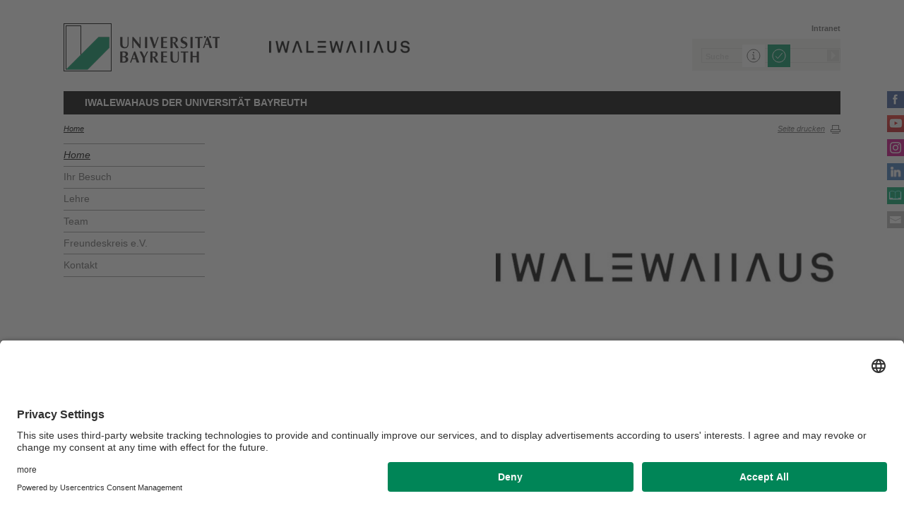

--- FILE ---
content_type: text/html; charset=UTF-8
request_url: https://www.iwalewahaus.uni-bayreuth.de/de/
body_size: 21407
content:
<!DOCTYPE html>









	
	

	


	
	

	


	
	

	


	
	

	


	
	
		
		
			
		
			
		
			
		
			
		
	

	


	
	

	
		
		
		
		
		
		

		
			
		
			
		
			
		
			
		
			
		
			
		
			
		



		


		





<!-- Sprachvariablen -->













































































































































<html>
  <head><meta name="generator" content="Infopark CMS Fiona; 7.0.2; 53616c7465645f5fb14a315e7e8b33048d3c428086aedb09">
    <meta charset="utf-8">
<meta http-equiv="X-UA-Compatible" content="IE=edge,chrome=1">
<title>Iwalewahaus</title>
<meta name="author" content="Universität Bayreuth">
<meta name="copyright" content="Universität Bayreuth">
<meta name="viewport" content="width=device-width,initial-scale=1,maximum-scale=1,user-scalable=no">
<meta name="google-site-verification" content="CgYwzkAMPL-hpa8sqeF8ZJsAL4m_wWeLVvTcHOUlTD0">
<link href="https://www.blaupause.uni-bayreuth.de/favicon.ico" rel="shortcut icon" type="image/x-icon">

<meta name="last-export" content="2025-09-26 10:04:12 CEST (+0200)">	




	<meta name="description" content="Universität Bayreuth">


        <link rel="image_src" href="https://www.blaupause.uni-bayreuth.de/i/fbThumb.png">
        <link rel="stylesheet" href="https://www.blaupause.uni-bayreuth.de/css/common.css">
        <link rel="stylesheet" href="https://www.blaupause.uni-bayreuth.de/css/normalize.css">
        <link rel="stylesheet" href="https://www.blaupause.uni-bayreuth.de/css/main.css">
        <link rel="stylesheet" href="https://www.blaupause.uni-bayreuth.de/css/responsive.css">
        <link rel="stylesheet" href="https://www.blaupause.uni-bayreuth.de/css/global-styles.css">
        <link rel="stylesheet" href="https://www.blaupause.uni-bayreuth.de/css/component.css">
        <link rel="stylesheet" href="https://www.blaupause.uni-bayreuth.de/css/dsgvo-layer.css">
        <link rel="stylesheet" href="/de/Uni_Bayreuth/Campuseinrichtungen_2016/iwalewahaus/pool/css/iwalewahaus-hausfarbe.css">

        <script src="https://www.blaupause.uni-bayreuth.de/js/vendor/modernizr-2_6_2_min.js"></script>
        <script src="https://www.blaupause.uni-bayreuth.de/js/vendor/jquery_min.js"></script>


<script id="usercentrics-cmp" data-settings-id="mvwql2NP9" src="https://app.usercentrics.eu/browser-ui/latest/bundle.js" defer=""></script>  

        <script type="application/javascript" src="https://www.blaupause.uni-bayreuth.de/js/pi_ucs.js"></script>



   


<!-- baseCanonicalLink see localizer -->



<!-- Studiengangsfinder entfernt -->



  

  

  

  

  

  

  


  </head>
    <body data-base-path="/de/Uni_Bayreuth/Campuseinrichtungen_2016/iwalewahaus/de/index.html">

    <p class="printUrl printOnly">
    Druckansicht der Internetadresse:<br><script> document.write(document.URL); </script>
    </p>

    <a name="top"></a>
        <!--[if lt IE 7]>
            <p class="chromeframe">Sie benutzen einen <strong>veralteten</strong> Browser. Bitte <a href="http://browsehappy.com/">aktualisieren Sie Ihren Browser</a> oder <a href="http://www.google.com/chromeframe/?redirect=true">aktivieren Sie Google Chrome Frame</a>, um Ihr Surf-Erlebnis zu verbessern.</p>
        <![endif]-->
        <header style="position: relative;">
          





	<a href="https://www.uni-bayreuth.de" id="logo" title="Universtität Bayreuth Startseite">
	    <img src="https://www.blaupause.uni-bayreuth.de/i/logo-university-of-bayreuth.png" alt="Logo of the University of Bayreuth">
	</a>




	
	
	
		
		
			<a href="/de/Uni_Bayreuth/Campuseinrichtungen_2016/iwalewahaus/de/index.html" id="ls-logo" title="Iwalewahaus der Universität Bayreuth">
				 <img src="../pool/Bilder/iwa_logo_black.jpg" alt="Das Iwalewahaus Logo">
			</a>
		
	



<nav id="metanavigation">
    <ul>
        
        	<li id="btLogin"><a href="https://www.intranet.uni-bayreuth.de/de/index.html" target="_blank">Intranet</a></li>
        

        
        
        
        

        
        
        		
        
        
        

        
        
        
        		
        		
        

        

        
        

    </ul>
</nav>







<script type="text/plain" src="//www.google.com/jsapi" data-usercentrics="Google Custom Search Engine"></script>
<script type="text/plain" data-usercentrics="Google Custom Search Engine">

function initAutoSugggest() {
  google.load('search', '1');
  google.setOnLoadCallback(function() {
    google.search.CustomSearchControl.attachAutoCompletion(
      '015293818252837669821:kpb_rxeoxt0',
      document.getElementById('search'),
      'searchform');
  });
}

whenAvailable('google', initAutoSugggest);

</script>

<div class="two-click two-click--wrap" data-pi-ucs-service="Google Custom Search Engine">

    <div class="two-click-item">
        <form name="search" id="searchform" action="/de/Uni_Bayreuth/Campuseinrichtungen_2016/iwalewahaus/de/_service/search/index.html" method="get" class="noborder">
            <label for="search">Suche</label>
            <input type="hidden" name="cx" value="015293818252837669821:kpb_rxeoxt0">
            <input type="hidden" name="cof" value="FORID:10">
            <input type="hidden" name="ie" value="UTF-8">

            <input type="text" name="q" id="search" value="Suche" autocomplete="on">
            <input type="submit" name="sa" value="Suche">
        </form>
    </div>
    
    <div class="two-click-container-search">
        <div class="two-click-container-search text">
            <!-- npsobj insertvalue="var" name="langUCH1" / -->
            <div class="button-group">
                <a href="javascript:void(0);" class="two-click-more" title="Mehr Informationen"></a>
                <a href="javascript:void(0);" class="two-click-accept" title="Akzeptieren"></a> 
            </div>
        </div>
    </div>  
    
</div>






	<h2 id="headline"><strong>Iwalewahaus der Universität Bayreuth</strong></h2>

	

<div class="responsive" id="menu">
   <a href="" id="respMenu" class="dl-trigger">Menü</a>
<div id="dl-menu" class="dl-menuwrapper">
  <button>mobiles Menü</button>
<ul class="dl-menu">
	<li class="dl-close"><a href="javascript://">schließen</a></li>
	<li class="active"><a href="/de/Uni_Bayreuth/Campuseinrichtungen_2016/iwalewahaus/de">Home</a></li>


	

		
	   

		

             <li>
             	<a href="besuch/index.html">
             		Ihr Besuch
             	</a>

             	


							


             </li>

		

             <li>
             	<a href="lehre/index.html">
             		Lehre
             	</a>

             	


							


             </li>

		

             <li>
             	<a href="team/index.html">
             		Team
             	</a>

             	


							
									<ul class="dl-submenu">

							        <li class="dl-close"><a href="javascript://">schließen</a></li>
							        <li class="dl-back"><a href="javascript://">Zurück</a></li>
							        <li class="active"><a href="team/index.html">Team</a></li>

							        <li class=""><a href="team/index.html">&nbsp;&nbsp;&nbsp;&nbsp;Übersicht</a></li>

										

			                        <li class="">

				                        <a href="team/ehemalige-teammitglieder/index.html">&nbsp;&nbsp;&nbsp;&nbsp;Ehemalige Teammitglieder</a>
				                        
				                        	


							
									<ul class="dl-submenu">

							        <li class="dl-close"><a href="javascript://">schließen</a></li>
							        <li class="dl-back"><a href="javascript://">Zurück</a></li>
							        <li class="active"><a href="team/ehemalige-teammitglieder/index.html">Ehemalige Teammitglieder</a></li>

							        <li class=""><a href="team/ehemalige-teammitglieder/index.html">&nbsp;&nbsp;&nbsp;&nbsp;Übersicht</a></li>

										

			                        <li class="">

				                        <a href="team/ehemalige-teammitglieder/in-memoriam/index.html">&nbsp;&nbsp;&nbsp;&nbsp;In Memoriam</a>
				                        

												
													


							

												
			                        </li>

										
									</ul>
						   

				                        

												
			                        </li>

										
									</ul>
						   


             </li>

		

             <li>
             	<a href="freundeskreis/index.html">
             		Freundeskreis e.V.
             	</a>

             	


							


             </li>

		

             <li>
             	<a href="kontakt/index.html">
             		Kontakt
             	</a>

             	


							
									<ul class="dl-submenu">

							        <li class="dl-close"><a href="javascript://">schließen</a></li>
							        <li class="dl-back"><a href="javascript://">Zurück</a></li>
							        <li class="active"><a href="kontakt/index.html">Kontakt</a></li>

							        <li class=""><a href="kontakt/index.html">&nbsp;&nbsp;&nbsp;&nbsp;Übersicht</a></li>

										

			                        <li class="">

				                        <a href="kontakt/Forschungsanfragen/index.html">&nbsp;&nbsp;&nbsp;&nbsp;Forschungsanfragen</a>
				                        
				                        	


							

				                        

												
			                        </li>

										
									</ul>
						   


             </li>

		

	
</ul>
</div>



<a href="" id="respSearch">Suche</a>
</div>

<nav id="breadcrumb">
  <!-- ~ immer 1st  -->

	
	
	<a href="index.html" class="active">Home</a>





	
		
		
	

	
		
		
	

	
		
		
	

	
		
		
	

	
		
		
	

	
		
		
	

</nav>

<a href="" id="btPrint">Seite drucken</a>
        </header>

        <section id="main" data-obj-id="104743017">
          <nav id="navigation">
  

		
	   

	   	<ul class="fse-sortable" data-obj-id="104743017" data-sort-attr="btcms_sortierschluessel">

	   		
	   		

	   		<li>
	   			<a href="index.html" class="active">Home</a>
	   		</li>


	   				

								

										
										
										
										

							                   <li id="104743186" data-obj-id="104743186">
							                   	<a href="besuch/index.html" class="">
							                   		Ihr Besuch
							                   	</a>
							                   	

							                   </li>

								

										
										
										
										

							                   <li id="107038143" data-obj-id="107038143">
							                   	<a href="lehre/index.html" class="">
							                   		Lehre
							                   	</a>
							                   	

							                   </li>

								

										
										
										
										

							                   <li id="104743051" data-obj-id="104743051">
							                   	<a href="team/index.html" class="">
							                   		Team
							                   	</a>
							                   	

							                   </li>

								

										
										
										
										

							                   <li id="104751114" data-obj-id="104751114">
							                   	<a href="freundeskreis/index.html" class="">
							                   		Freundeskreis e.V.
							                   	</a>
							                   	

							                   </li>

								

										
										
										
										

							                   <li id="104743064" data-obj-id="104743064">
							                   	<a href="kontakt/index.html" class="">
							                   		Kontakt
							                   	</a>
							                   	

							                   </li>

								

						
			</ul>



</nav>






<section id="content" class="" data-figure-link-attr="unibt_bannerbild" data-dropzone-profile="headerbild" data-obj-id="104743017">
		
	
	
	
	
	


<!-- beware curious list manner -->
	
		
	

<!-- beware curious list manner -->
	
		
	

<!-- beware curious list manner -->
	

<!-- beware curious list manner -->
	
		
	

<!-- beware curious list manner -->
	

<!-- beware curious list manner -->
	
		
	

<!-- beware curious list manner -->
	
		
	

<!-- beware curious list manner -->
	

<!-- beware curious list manner -->
	

<!-- beware curious list manner -->
	

<!-- beware curious list manner -->
	

<!-- beware curious list manner -->
	

<!-- beware curious list manner -->
	

<!-- beware curious list manner -->
	

<!-- beware curious list manner -->
	
		

				
					
						
					
				
				

			
	

<!-- beware curious list manner -->
	

<!-- beware curious list manner -->
	

<!-- beware curious list manner -->
	

<!-- beware curious list manner -->
	

<!-- beware curious list manner -->
	

<!-- beware curious list manner -->
	

<!-- beware curious list manner -->
	

<!-- beware curious list manner -->
	

<!-- beware curious list manner -->
	

<!-- beware curious list manner -->
	

<!-- beware curious list manner -->
	

<!-- beware curious list manner -->
	

<!-- beware curious list manner -->
	

<!-- beware curious list manner -->
	

<!-- beware curious list manner -->
	

<!-- beware curious list manner -->
	

<!-- beware curious list manner -->
	

<!-- beware curious list manner -->
	

<!-- beware curious list manner -->
	
		
	

<!-- beware curious list manner -->
	
		
	

<!-- beware curious list manner -->
	

<!-- beware curious list manner -->
	


	
		


<!-- contentBlaupauseFakultaet -->

	

		

					
         <!-- Einzelbild ohne Slider -->
			<section class="teaser full textpage">

            

            
					<img src="s07-iwalewahaus.jpg" alt="Schwarz-weiß Logo Iwalewahaus">
                              
               
                      
               
               
                      
               
               
               
                  <h1>Ihr Besuch im Iwalewahaus</h1>
                  <p>
                      Hier finden Sie unsere Kontaktdaten, Informationen zu Öffnungszeiten und Preisen und eine Beschreibung des Anfahrtswegs.&nbsp;
                      
                         
                            <a href="besuch/index.html" title="Ihr Besuch bei uns">
                               ...mehr
                            </a>
                         
                      
                   </p>
               
               

            
                <!--  
               <section class="teaser full">
                  <npsobj insertvalue="template" name="_h1global" />
               </section>            
                -->
                  
         </section>
		

	
                  
                  
	



	
	
	

	
	


	<!-- Test: slide je slot J/N -->
	
	
	
	
	
	



  
  		<section class="block" style="clear: both;">
  

  		<!-- 1) == LINKS  -->
  		

			
				
					










    



<section class="teaser third third two-click two-click--link">

    
           
            <p>
                
            </p>
          
            
            

        <h2 class="green">
            
        </h2>

        <ul><li>Aktuelle Ausstellungen</li><li>Weltweit&nbsp;</li><li><a title="zu den Ausstellungen">... mehr</a></li></ul>

    

</section>

				
			

			

  		

		<!-- 2) == Mitte  /de/Uni_Bayreuth/_develonly/fm/fakultaet/de/veranstaltungen -->
		
			
				
					










    



<section class="teaser third third two-click two-click--link">

    
           
            <p>
                
                    <a href="besuch/index.html" title="Gehe zu: Besuchsinformationen">
                        <img src="../pool/teaser/teaserbilder/iwalewahaus-gebaude.jpg" alt="">
                    </a>
                
            </p>
          
            
            

        <h2 class="green">
            
                <a href="besuch/index.html" title="Gehe zu: Besuchsinformationen">Ihr Besuch bei uns</a>
            
        </h2>

        <ul><li>Kontaktdaten</li><li>Öffnungszeiten</li><li>Preise</li><li>Anfahrt<br></li><li><a data-cke-saved-href="../../../../de/besuch/index.html" href="besuch/index.html" title="Gehe zu: Besuchsinformationen">...mehr</a><br></li></ul>

    

</section>

				
			

			


		

		<!-- 3) == rechts  -->
		
			
				
					










    



<section class="teaser third third two-click two-click--link">

    
           
            <p>
                
            </p>
          
            
            

        <h2 class="green">
            
        </h2>

        <ul><li>Vorträge <br></li><li>Filme <br></li><li>Konferenzen<br></li><li>Gespräche mit Kunstschaffenden<br></li><li> Künstler:innenresidenzen <br></li><li>Workshops<br></li><li><a data-cke-saved-href="../../../../de/forschung_projekte/index.html" title="Gehe zu: Termine">...mehr</a></li></ul>

    

</section>

				
			

			

		


  
  		</section>
  



<!-- /contentBlaupauseFakultaet -->

	
</section>

        </section>

                <section id="social">
        		<a href="https://www.facebook.com/Iwalewahaus" class="facebook" title="Facebook" target="_blank">Facebook</a>

<a href="https://vimeo.com/iwalewahaus" class="youtube" title="Youtube-Kanal" target="_blank">Youtube-Kanal</a>
<a href="https://www.instagram.com/iwalewahaus/" class="instagram" title="Instagram" target="_blank">Instagram</a>
<a href="https://de.linkedin.com/school/university-of-bayreuth/" class="linkedin" title="LinkedIn" target="_blank">LinkedIn</a>




<a href="https://www.ubtaktuell.uni-bayreuth.de/" class="ubtaktuell" target="_blank" title="Webmagazin UBT-Aktuell">UBT-A</a>


	<a href="kontakt/index.html" target="_blank" class="contact" title="Kontakt aufnehmen">Kontakt</a>


        </section>

        <footer>


         	
					
         	

            <p class="social mobile">
                <span>Die Universität Bayreuth in sozialen Medien</span>
                <a href="https://www.facebook.com/Iwalewahaus" class="facebook" title="Facebook" target="_blank">Facebook</a>

<a href="https://vimeo.com/iwalewahaus" class="youtube" title="Youtube-Kanal" target="_blank">Youtube-Kanal</a>
<a href="https://www.instagram.com/iwalewahaus/" class="instagram" title="Instagram" target="_blank">Instagram</a>
<a href="https://de.linkedin.com/school/university-of-bayreuth/" class="linkedin" title="LinkedIn" target="_blank">LinkedIn</a>




<a href="https://www.ubtaktuell.uni-bayreuth.de/" class="ubtaktuell" target="_blank" title="Webmagazin UBT-Aktuell">UBT-A</a>


	<a href="kontakt/index.html" target="_blank" class="contact" title="Kontakt aufnehmen">Kontakt</a>


            </p>

            <p class="links">
            	
            		<a href="_service/datenschutzerklaerung/index.html" title="Datenschutz / Disclaimer">Datenschutz / Disclaimer</a>
            	
            		<a href="_service/barrierefreiheitserklaerung/index.html" title="Barrierefreiheitserklärung">Barrierefreiheitserklärung</a>
            	
            		<a href="https://www.uni-bayreuth.de/impressum" target="_blank" title="Impressum">Impressum</a>
            	
            		<a href="https://www.uni-bayreuth.de/hausordnung" target="_blank" title="Hausordnung">Hausordnung</a>
            	
            		<a href="_service/sitemap/index.html" title="Sitemap">Sitemap</a>
            	
            		<a href="kontakt/index.html" title="Kontakt">Kontakt</a>
            	
            </p>
        </footer>



        

        <script src="https://www.blaupause.uni-bayreuth.de/js/plugins.js"></script>
        <script src="https://www.blaupause.uni-bayreuth.de/js/main.js"></script>

        


        

            
                <!-- Google tag (gtag.js) -->
<script type="text/plain" data-usercentrics="Google Tag Manager">
    var _cmsGa = "G-YCC0DLNG6F";
    var _cmsGaURL = "https://www.googletagmanager.com/gtag/js?id=" + _cmsGa;

    (function() {
      var ga = document.createElement('script'); ga.type = 'text/javascript'; ga.async = true;
      ga.src = _cmsGaURL;
      var s = document.getElementsByTagName('script')[0]; s.parentNode.insertBefore(ga, s);
    })();

  window.dataLayer = window.dataLayer || [];
  function gtag(){dataLayer.push(arguments);}
  gtag('js', new Date());

  gtag('config', _cmsGa);
</script>

            
            
        

    </body>
</html>


--- FILE ---
content_type: text/css
request_url: https://www.iwalewahaus.uni-bayreuth.de/de/Uni_Bayreuth/Campuseinrichtungen_2016/iwalewahaus/pool/css/iwalewahaus-hausfarbe.css
body_size: 4364
content:
/* Affects everything */
body {
	font-family: Arial, Helvetica, sans-serif;
	font-weight: normal;
	font-style: normal;
	font-size: 1rem;
	color: #222222;
	background-color: #f5f6f5;
}

/* Iwalewahaus logo width */
#ls-logo {
    max-width: 200px;
}

/* changes bar under the logos to have a black background (instead of the uni green) */
header h2 {
    background-color: #000000;
}

/* turns box on top of sliders black with white text instead of sand colour */
#content:not(.full) .slider.full .infoBlock {
    background: #000000;
    color: #ffffff;
}

/* Makes "bullet points" (they are lines) black instead of uni green */
.teaser ul li:before {
    color: #000000;
}

/* Turns active page in navigation black, underlined and italic instead of uni green */
#navigation a.active, #navigation a.active:hover {
    color: #000000;
    text-decoration: underline;
    font-style: italic;
}

/* Turns active links in texts black, underlined and italics instead of uni green */
.text a.active {
    color: #000000;
    text-decoration: underline;
    font-style: italic;
}

/* Turns active links somewhere black, underlined and italics instead of uni green */
#breadcrumb a.active, #breadcrumb a.active:hover {
    color: #000000;
    text-decoration: underline;
    font-style: italic;
}

/* Turns something? black instead of uni green */
.krhIDp {
    background: #000000 !important;
}

/* Turns something? black instead of uni green */
#tabPublikationen h3,
.tabPublikationen h3,
.green, .green a {
    color: #000000 !important;
}

/* Ueberschrift 3 / heading 3 bold text */
.text h3 {
	font-weight: 600;
	font-weight: strong;
}

/* Change section titles from dark grey text to black (plan to experiment to white on black text */
.text.grey h1 {
	color: #000000;
}

/* change table headings in news and events to black text on grey (plan to experiment to white on black text*/
.list .headline {
	color: #000000;
}

/* Turns inactive links in text underlined */
.text a {
    text-decoration: underline;
}

/* Styling blockquotes */
blockquote {
	padding: 0.5em;
	align-content: start;
	text-align: end;
	background-color: #F0F0ED;
}

/* remove calendar files since they don't work for us */
.save-date-container {
	display: none;
}

/* Reduces massive top margin for event posts */
.text.news {
	margin-top: 10px;
}

/* newsletter submit buttons have distance between them and be the same width */
/* remove safari browser button custom appearance */
.newsletter-button {
	margin: 5px;
	margin-left: 0px;
	min-width: 87px;
	-webkit-appearance:none;
}

/* newsletter form distance before buttons */
.newsletter-input {
	margin-bottom: 5px;
}

/* newsletter success and error messages */
.newsletter-error {
	color: #c0392b;
	font-size: large;
}
.newsletter-success {
	color: #1e8449;
	font-size: large;
}

/*newsletter archive collapsible styling*/
summary.years {
	text-decoration: underline;
	color: #666;
	display: list-item
}
details[open] > summary:first-of-type {
	color: #000000;
	text-decoration: underline;
	font-style: italic;
}

/* newsletter news posts changes for margins etc */
.newsletter-section-title {
	margin: 0px !important;
}
.newsletter-section-divider {
	margin: 10px 0 10px 0 !important;
}

/* for narrower screens, usually mobile phones */
@media only screen and (max-width: 767px) {
	/* on mobile, bar under logos had green border - this makes it black */
	header h2#headline {
        	border-left: 15px solid #000000 !important;
        	border-right: 15px solid #000000 !important;
	}

	/* Makes menu bar on mobile have black background */
	#menu {
    		background-color: #000000;
	}

	/* logo scaling on mobile */
	#ls-logo {	
        	width: 40% !important;
        	max-width: 220px;
		max-height: 75px !important;
	}
	#ls-logo img {
		width: 100%;
		height: auto;
		max-height: 75px !important;
	}
	#metanavigation {
		margin: 0px;
	}

	/* Change section titles from dark grey text to black (plan to experiment to white on black text) */
	.text.grey h1 {
		color: #000000;
	}

}

/* navigation menu on mobile active link not green */
.dl-menuwrapper li.active a {
	color: #000 !important;
	text-decoration: underline;
	font-style: italic;
}